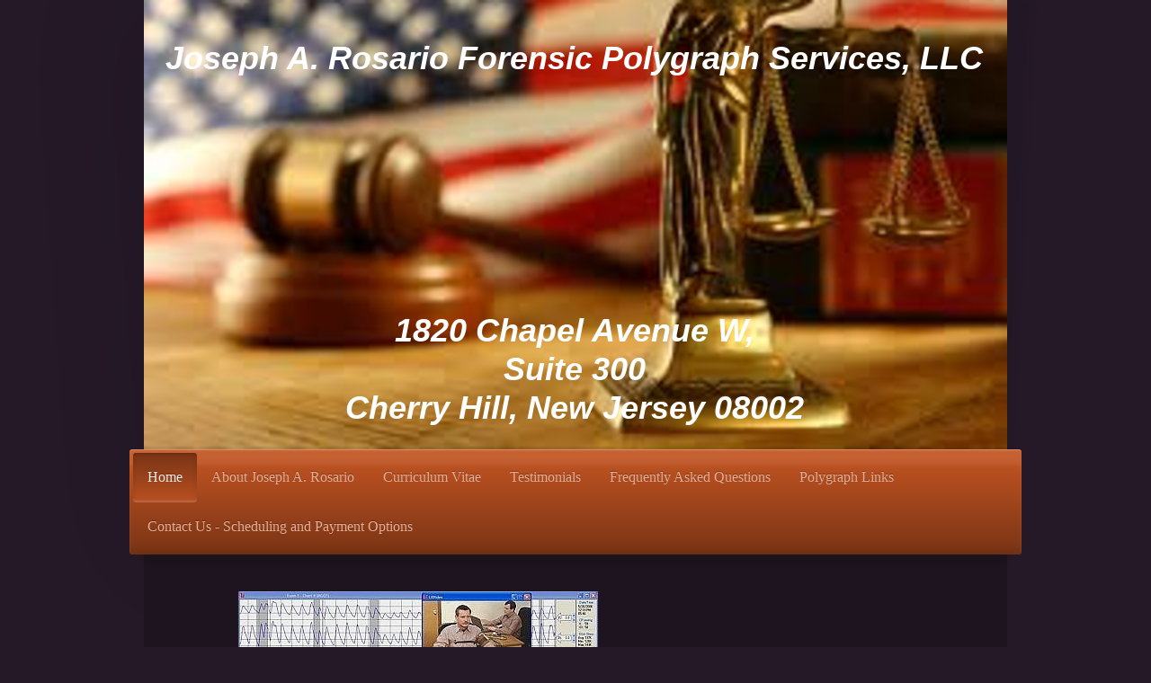

--- FILE ---
content_type: text/html; charset=UTF-8
request_url: https://www.josephrosarioforensicpolygraph.com/
body_size: 8299
content:
<!DOCTYPE html>
<html lang="en"  ><head prefix="og: http://ogp.me/ns# fb: http://ogp.me/ns/fb# business: http://ogp.me/ns/business#">
    <meta http-equiv="Content-Type" content="text/html; charset=utf-8"/>
    <meta name="generator" content="IONOS MyWebsite"/>
        
    <link rel="dns-prefetch" href="//cdn.initial-website.com/"/>
    <link rel="dns-prefetch" href="//203.mod.mywebsite-editor.com"/>
    <link rel="dns-prefetch" href="https://203.sb.mywebsite-editor.com/"/>
    <link rel="shortcut icon" href="//cdn.initial-website.com/favicon.ico"/>
        <title>Joseph A. Rosario Forensic Polygraph Services - New Jersey</title>
    <style type="text/css">@media screen and (max-device-width: 1024px) {.diyw a.switchViewWeb {display: inline !important;}}</style>
    
    <meta name="viewport" content="width=device-width, initial-scale=1, maximum-scale=1, minimal-ui"/>

<meta name="format-detection" content="telephone=no"/>
        <meta name="keywords" content="Spanish polygraph examiner, New Jersey polygraph, New York polygraph, Pennsylvania polygraph examiner, Delaware polygraph examiner, polygraph examination, Bi-lingual polygraph examiner"/>
            <meta name="description" content="Joseph A. Rosario is a Spanish/English speaking polygraph examiner who conducts polygraph examinations in New Jersey, New York, Pennsylvania &amp; Delaware."/>
            <meta name="robots" content="index,follow"/>
        <link href="//cdn.initial-website.com/templates/2033/style.css?1758547156484" rel="stylesheet" type="text/css"/>
    <link href="https://www.josephrosarioforensicpolygraph.com/s/style/theming.css?1708070939" rel="stylesheet" type="text/css"/>
    <link href="//cdn.initial-website.com/app/cdn/min/group/web.css?1758547156484" rel="stylesheet" type="text/css"/>
<link href="//cdn.initial-website.com/app/cdn/min/moduleserver/css/en_US/common,counter,shoppingbasket?1758547156484" rel="stylesheet" type="text/css"/>
    <link href="//cdn.initial-website.com/app/cdn/min/group/mobilenavigation.css?1758547156484" rel="stylesheet" type="text/css"/>
    <link href="https://203.sb.mywebsite-editor.com/app/logstate2-css.php?site=334504648&amp;t=1767112732" rel="stylesheet" type="text/css"/>

<script type="text/javascript">
    /* <![CDATA[ */
var stagingMode = '';
    /* ]]> */
</script>
<script src="https://203.sb.mywebsite-editor.com/app/logstate-js.php?site=334504648&amp;t=1767112732"></script>

    <link href="//cdn.initial-website.com/templates/2033/print.css?1758547156484" rel="stylesheet" media="print" type="text/css"/>
    <script type="text/javascript">
    /* <![CDATA[ */
    var systemurl = 'https://203.sb.mywebsite-editor.com/';
    var webPath = '/';
    var proxyName = '';
    var webServerName = 'www.josephrosarioforensicpolygraph.com';
    var sslServerUrl = 'https://www.josephrosarioforensicpolygraph.com';
    var nonSslServerUrl = 'http://www.josephrosarioforensicpolygraph.com';
    var webserverProtocol = 'http://';
    var nghScriptsUrlPrefix = '//203.mod.mywebsite-editor.com';
    var sessionNamespace = 'DIY_SB';
    var jimdoData = {
        cdnUrl:  '//cdn.initial-website.com/',
        messages: {
            lightBox: {
    image : 'Image',
    of: 'of'
}

        },
        isTrial: 0,
        pageId: 102676304    };
    var script_basisID = "334504648";

    diy = window.diy || {};
    diy.web = diy.web || {};

        diy.web.jsBaseUrl = "//cdn.initial-website.com/s/build/";

    diy.context = diy.context || {};
    diy.context.type = diy.context.type || 'web';
    /* ]]> */
</script>

<script type="text/javascript" src="//cdn.initial-website.com/app/cdn/min/group/web.js?1758547156484" crossorigin="anonymous"></script><script type="text/javascript" src="//cdn.initial-website.com/s/build/web.bundle.js?1758547156484" crossorigin="anonymous"></script><script type="text/javascript" src="//cdn.initial-website.com/app/cdn/min/group/mobilenavigation.js?1758547156484" crossorigin="anonymous"></script><script src="//cdn.initial-website.com/app/cdn/min/moduleserver/js/en_US/common,counter,shoppingbasket?1758547156484"></script>
<script type="text/javascript" src="https://cdn.initial-website.com/proxy/apps/shai10/resource/dependencies/"></script><script type="text/javascript">
                    if (typeof require !== 'undefined') {
                        require.config({
                            waitSeconds : 10,
                            baseUrl : 'https://cdn.initial-website.com/proxy/apps/shai10/js/'
                        });
                    }
                </script><script type="text/javascript" src="//cdn.initial-website.com/app/cdn/min/group/pfcsupport.js?1758547156484" crossorigin="anonymous"></script>    <meta property="og:type" content="business.business"/>
    <meta property="og:url" content="https://www.josephrosarioforensicpolygraph.com/"/>
    <meta property="og:title" content="Joseph A. Rosario Forensic Polygraph Services - New Jersey"/>
            <meta property="og:description" content="Joseph A. Rosario is a Spanish/English speaking polygraph examiner who conducts polygraph examinations in New Jersey, New York, Pennsylvania &amp; Delaware."/>
                <meta property="og:image" content="https://www.josephrosarioforensicpolygraph.com/s/img/emotionheader.png"/>
        <meta property="business:contact_data:country_name" content="United States"/>
    <meta property="business:contact_data:street_address" content="Atrium Way 3000"/>
    <meta property="business:contact_data:locality" content="Mount Laurel"/>
    <meta property="business:contact_data:region" content="NJ"/>
    <meta property="business:contact_data:email" content="joerforensicpoly@comcast.net"/>
    <meta property="business:contact_data:postal_code" content="08054"/>
    <meta property="business:contact_data:phone_number" content="+1 609 634-6513"/>
    
    
<meta property="business:hours:day" content="MONDAY"/><meta property="business:hours:start" content="08:00"/><meta property="business:hours:end" content="22:00"/><meta property="business:hours:day" content="TUESDAY"/><meta property="business:hours:start" content="08:00"/><meta property="business:hours:end" content="22:00"/><meta property="business:hours:day" content="WEDNESDAY"/><meta property="business:hours:start" content="08:00"/><meta property="business:hours:end" content="22:00"/><meta property="business:hours:day" content="THURSDAY"/><meta property="business:hours:start" content="08:00"/><meta property="business:hours:end" content="22:00"/><meta property="business:hours:day" content="FRIDAY"/><meta property="business:hours:start" content="08:00"/><meta property="business:hours:end" content="22:00"/><meta property="business:hours:day" content="SATURDAY"/><meta property="business:hours:start" content="08:00"/><meta property="business:hours:end" content="22:00"/><meta property="business:hours:day" content="MONDAY"/><meta property="business:hours:start" content="00:00"/><meta property="business:hours:end" content="00:00"/><meta property="business:hours:day" content="TUESDAY"/><meta property="business:hours:start" content="00:00"/><meta property="business:hours:end" content="00:00"/><meta property="business:hours:day" content="WEDNESDAY"/><meta property="business:hours:start" content="00:00"/><meta property="business:hours:end" content="00:00"/><meta property="business:hours:day" content="THURSDAY"/><meta property="business:hours:start" content="00:00"/><meta property="business:hours:end" content="00:00"/><meta property="business:hours:day" content="FRIDAY"/><meta property="business:hours:start" content="00:00"/><meta property="business:hours:end" content="00:00"/><meta property="business:hours:day" content="SATURDAY"/><meta property="business:hours:start" content="00:00"/><meta property="business:hours:end" content="00:00"/></head>


<body class="body   startpage cc-pagemode-default diyfeNoSidebar diy-market-en_US" data-pageid="102676304" id="page-102676304">
    
    <div class="diyw">
        <div class="diyweb">
	<div class="diyfeMobileNav">
		
<nav id="diyfeMobileNav" class="diyfeCA diyfeCA2" role="navigation">
    <a title="Expand/collapse navigation">Expand/collapse navigation</a>
    <ul class="mainNav1"><li class="current hasSubNavigation"><a data-page-id="102676304" href="https://www.josephrosarioforensicpolygraph.com/" class="current level_1"><span>Home</span></a></li><li class=" hasSubNavigation"><a data-page-id="102676404" href="https://www.josephrosarioforensicpolygraph.com/about-joseph-a-rosario/" class=" level_1"><span>About Joseph A. Rosario</span></a></li><li class=" hasSubNavigation"><a data-page-id="102676504" href="https://www.josephrosarioforensicpolygraph.com/curriculum-vitae-1/" class=" level_1"><span>Curriculum Vitae</span></a></li><li class=" hasSubNavigation"><a data-page-id="102676604" href="https://www.josephrosarioforensicpolygraph.com/testimonials/" class=" level_1"><span>Testimonials</span></a></li><li class=" hasSubNavigation"><a data-page-id="102676904" href="https://www.josephrosarioforensicpolygraph.com/frequently-asked-questions/" class=" level_1"><span>Frequently Asked Questions</span></a></li><li class=" hasSubNavigation"><a data-page-id="102677004" href="https://www.josephrosarioforensicpolygraph.com/polygraph-links/" class=" level_1"><span>Polygraph Links</span></a></li><li class=" hasSubNavigation"><a data-page-id="102677104" href="https://www.josephrosarioforensicpolygraph.com/contact-us-scheduling-and-payment-options/" class=" level_1"><span>Contact Us - Scheduling and Payment Options</span></a></li></ul></nav>
	</div>
	<div class="diywebContainer">
		<div class="diywebEmotionHeader">
			<div class="diywebLiveArea">
				
<style type="text/css" media="all">
.diyw div#emotion-header {
        max-width: 960px;
        max-height: 500px;
                background: #eeeeee;
    }

.diyw div#emotion-header-title-bg {
    left: 0%;
    top: 20%;
    width: 100%;
    height: 17%;

    background-color: #0231f9;
    opacity: 0.50;
    filter: alpha(opacity = 50);
    display: none;}
.diyw img#emotion-header-logo {
    left: 1.00%;
    top: 0.04%;
    background: transparent;
                border: 1px solid #CCCCCC;
        padding: 0px;
                display: none;
    }

.diyw div#emotion-header strong#emotion-header-title {
    left: 5%;
    top: 20%;
    color: #ffffff;
        font: italic bold 36px/120% Tahoma, Geneva, sans-serif;
}

.diyw div#emotion-no-bg-container{
    max-height: 500px;
}

.diyw div#emotion-no-bg-container .emotion-no-bg-height {
    margin-top: 52.08%;
}
</style>
<div id="emotion-header" data-action="loadView" data-params="active" data-imagescount="1">
            <img src="https://www.josephrosarioforensicpolygraph.com/s/img/emotionheader.png?1734745371.960px.500px" id="emotion-header-img" alt="Joseph A. Rosario Forensic Polygraph Services, LLC"/>
            
        <div id="ehSlideshowPlaceholder">
            <div id="ehSlideShow">
                <div class="slide-container">
                                        <div style="background-color: #eeeeee">
                            <img src="https://www.josephrosarioforensicpolygraph.com/s/img/emotionheader.png?1734745371.960px.500px" alt="Joseph A. Rosario Forensic Polygraph Services, LLC"/>
                        </div>
                                    </div>
            </div>
        </div>


        <script type="text/javascript">
        //<![CDATA[
                diy.module.emotionHeader.slideShow.init({ slides: [{"url":"https:\/\/www.josephrosarioforensicpolygraph.com\/s\/img\/emotionheader.png?1734745371.960px.500px","image_alt":"Joseph A. Rosario Forensic Polygraph Services, LLC","bgColor":"#eeeeee"}] });
        //]]>
        </script>

    
            
        
            
    
            <strong id="emotion-header-title" style="text-align: center">
Joseph A. Rosario Forensic Polygraph Services, LLC






1820 Chapel Avenue W,
Suite 300
Cherry Hill, New Jersey 08002</strong>
                    <div class="notranslate">
                <svg xmlns="http://www.w3.org/2000/svg" version="1.1" id="emotion-header-title-svg" viewBox="0 0 960 500" preserveAspectRatio="xMinYMin meet"><text style="font-family:Tahoma, Geneva, sans-serif;font-size:36px;font-style:italic;font-weight:bold;fill:#ffffff;line-height:1.2em;"><tspan x="50%" style="text-anchor: middle" dy="0.95em"> </tspan><tspan x="50%" style="text-anchor: middle" dy="1.2em">Joseph A. Rosario Forensic Polygraph Services, LLC</tspan><tspan x="50%" style="text-anchor: middle" dy="1.2em"> </tspan><tspan x="50%" style="text-anchor: middle" dy="1.2em"> </tspan><tspan x="50%" style="text-anchor: middle" dy="1.2em"> </tspan><tspan x="50%" style="text-anchor: middle" dy="1.2em"> </tspan><tspan x="50%" style="text-anchor: middle" dy="1.2em"> </tspan><tspan x="50%" style="text-anchor: middle" dy="1.2em"> </tspan><tspan x="50%" style="text-anchor: middle" dy="1.2em">1820 Chapel Avenue W,</tspan><tspan x="50%" style="text-anchor: middle" dy="1.2em">Suite 300</tspan><tspan x="50%" style="text-anchor: middle" dy="1.2em">Cherry Hill, New Jersey 08002</tspan></text></svg>
            </div>
            
    
    <script type="text/javascript">
    //<![CDATA[
    (function ($) {
        function enableSvgTitle() {
                        var titleSvg = $('svg#emotion-header-title-svg'),
                titleHtml = $('#emotion-header-title'),
                emoWidthAbs = 960,
                emoHeightAbs = 500,
                offsetParent,
                titlePosition,
                svgBoxWidth,
                svgBoxHeight;

                        if (titleSvg.length && titleHtml.length) {
                offsetParent = titleHtml.offsetParent();
                titlePosition = titleHtml.position();
                svgBoxWidth = titleHtml.width();
                svgBoxHeight = titleHtml.height();

                                titleSvg.get(0).setAttribute('viewBox', '0 0 ' + svgBoxWidth + ' ' + svgBoxHeight);
                titleSvg.css({
                   left: Math.roundTo(100 * titlePosition.left / offsetParent.width(), 3) + '%',
                   top: Math.roundTo(100 * titlePosition.top / offsetParent.height(), 3) + '%',
                   width: Math.roundTo(100 * svgBoxWidth / emoWidthAbs, 3) + '%',
                   height: Math.roundTo(100 * svgBoxHeight / emoHeightAbs, 3) + '%'
                });

                titleHtml.css('visibility','hidden');
                titleSvg.css('visibility','visible');
            }
        }

        
            var posFunc = function($, overrideSize) {
                var elems = [], containerWidth, containerHeight;
                                    elems.push({
                        selector: '#emotion-header-title',
                        overrideSize: true,
                        horPos: 47.31,
                        vertPos: 0                    });
                    lastTitleWidth = $('#emotion-header-title').width();
                                                elems.push({
                    selector: '#emotion-header-title-bg',
                    horPos: 0,
                    vertPos: 100                });
                                
                containerWidth = parseInt('960');
                containerHeight = parseInt('500');

                for (var i = 0; i < elems.length; ++i) {
                    var el = elems[i],
                        $el = $(el.selector),
                        pos = {
                            left: el.horPos,
                            top: el.vertPos
                        };
                    if (!$el.length) continue;
                    var anchorPos = $el.anchorPosition();
                    anchorPos.$container = $('#emotion-header');

                    if (overrideSize === true || el.overrideSize === true) {
                        anchorPos.setContainerSize(containerWidth, containerHeight);
                    } else {
                        anchorPos.setContainerSize(null, null);
                    }

                    var pxPos = anchorPos.fromAnchorPosition(pos),
                        pcPos = anchorPos.toPercentPosition(pxPos);

                    var elPos = {};
                    if (!isNaN(parseFloat(pcPos.top)) && isFinite(pcPos.top)) {
                        elPos.top = pcPos.top + '%';
                    }
                    if (!isNaN(parseFloat(pcPos.left)) && isFinite(pcPos.left)) {
                        elPos.left = pcPos.left + '%';
                    }
                    $el.css(elPos);
                }

                // switch to svg title
                enableSvgTitle();
            };

                        var $emotionImg = jQuery('#emotion-header-img');
            if ($emotionImg.length > 0) {
                // first position the element based on stored size
                posFunc(jQuery, true);

                // trigger reposition using the real size when the element is loaded
                var ehLoadEvTriggered = false;
                $emotionImg.one('load', function(){
                    posFunc(jQuery);
                    ehLoadEvTriggered = true;
                                        diy.module.emotionHeader.slideShow.start();
                                    }).each(function() {
                                        if(this.complete || typeof this.complete === 'undefined') {
                        jQuery(this).load();
                    }
                });

                                noLoadTriggeredTimeoutId = setTimeout(function() {
                    if (!ehLoadEvTriggered) {
                        posFunc(jQuery);
                    }
                    window.clearTimeout(noLoadTriggeredTimeoutId)
                }, 5000);//after 5 seconds
            } else {
                jQuery(function(){
                    posFunc(jQuery);
                });
            }

                        if (jQuery.isBrowser && jQuery.isBrowser.ie8) {
                var longTitleRepositionCalls = 0;
                longTitleRepositionInterval = setInterval(function() {
                    if (lastTitleWidth > 0 && lastTitleWidth != jQuery('#emotion-header-title').width()) {
                        posFunc(jQuery);
                    }
                    longTitleRepositionCalls++;
                    // try this for 5 seconds
                    if (longTitleRepositionCalls === 5) {
                        window.clearInterval(longTitleRepositionInterval);
                    }
                }, 1000);//each 1 second
            }

            }(jQuery));
    //]]>
    </script>

    </div>

			</div>
		</div>
		<div class="diywebHeader">
			<div class="diywebNav diywebNavMain diywebNav123 diyfeCA diyfeCA2">
				<div class="diywebLiveArea">
					<div class="webnavigation"><ul id="mainNav1" class="mainNav1"><li class="navTopItemGroup_1"><a data-page-id="102676304" href="https://www.josephrosarioforensicpolygraph.com/" class="current level_1"><span>Home</span></a></li><li class="navTopItemGroup_2"><a data-page-id="102676404" href="https://www.josephrosarioforensicpolygraph.com/about-joseph-a-rosario/" class="level_1"><span>About Joseph A. Rosario</span></a></li><li class="navTopItemGroup_3"><a data-page-id="102676504" href="https://www.josephrosarioforensicpolygraph.com/curriculum-vitae-1/" class="level_1"><span>Curriculum Vitae</span></a></li><li class="navTopItemGroup_4"><a data-page-id="102676604" href="https://www.josephrosarioforensicpolygraph.com/testimonials/" class="level_1"><span>Testimonials</span></a></li><li class="navTopItemGroup_5"><a data-page-id="102676904" href="https://www.josephrosarioforensicpolygraph.com/frequently-asked-questions/" class="level_1"><span>Frequently Asked Questions</span></a></li><li class="navTopItemGroup_6"><a data-page-id="102677004" href="https://www.josephrosarioforensicpolygraph.com/polygraph-links/" class="level_1"><span>Polygraph Links</span></a></li><li class="navTopItemGroup_7"><a data-page-id="102677104" href="https://www.josephrosarioforensicpolygraph.com/contact-us-scheduling-and-payment-options/" class="level_1"><span>Contact Us - Scheduling and Payment Options</span></a></li></ul></div>
				</div>
			</div>
		</div>
		<div class="diywebContent diyfeCA diyfeCA1">
			<div class="diywebLiveArea">
				<div class="diywebMain">
					<div class="diywebGutter">
						
        <div id="content_area">
        	<div id="content_start"></div>
        	
        
        <div id="matrix_89554804" class="sortable-matrix" data-matrixId="89554804"><div class="n module-type-textWithImage diyfeLiveArea "> 
<div class="clearover " id="textWithImage-628324904">
<div class="align-container imgleft imgblock" style="max-width: 100%; width: 400px;">
    <a class="imagewrapper" href="https://www.josephrosarioforensicpolygraph.com/s/cc_images/cache_693253704.jpg?t=1365727058" rel="lightbox[628324904]" title="courtesy of Lafayette Instrument Company">
        <img src="https://www.josephrosarioforensicpolygraph.com/s/cc_images/cache_693253704.jpg?t=1365727058" id="image_628324904" alt="polygraph examination" style="width:100%"/>
    </a>

<span class="caption">courtesy of Lafayette Instrument Company</span>

</div> 
<div class="textwrapper">
<p style="padding-left: 30px;"> </p>
<p style="text-align: center; padding-left: 30px;"> </p>
<p style="text-align: center; padding-left: 30px;"> </p>
<p style="text-align: center; padding-left: 30px;"> </p>
<p style="text-align: center; padding-left: 30px;"><span style="color: rgb(255, 255, 255);">Truth will ultimately prevail where there is pain to bring it to light</span></p>
<p style="text-align: center; padding-left: 30px;"><span style="color: rgb(255, 255, 255);">- George Washington </span></p>
<p style="text-align: center; padding-left: 30px;"> </p>
<p style="text-align: center; padding-left: 30px;"> </p>
<p style="text-align: center; padding-left: 30px;"> </p>
<p style="text-align: center; padding-left: 30px;"> </p>
</div>
</div> 
<script type="text/javascript">
    //<![CDATA[
    jQuery(document).ready(function($){
        var $target = $('#textWithImage-628324904');

        if ($.fn.swipebox && Modernizr.touch) {
            $target
                .find('a[rel*="lightbox"]')
                .addClass('swipebox')
                .swipebox();
        } else {
            $target.tinyLightbox({
                item: 'a[rel*="lightbox"]',
                cycle: false,
                hideNavigation: true
            });
        }
    });
    //]]>
</script>
 </div><div class="n module-type-textWithImage diyfeLiveArea "> 
<div class="clearover " id="textWithImage-666329304">
<div class="align-container imgleft" style="max-width: 100%; width: 118px;">
    <a class="imagewrapper" href="https://www.josephrosarioforensicpolygraph.com/s/cc_images/teaserbox_729023204.jpg?t=1496957168" rel="lightbox[666329304]">
        <img src="https://www.josephrosarioforensicpolygraph.com/s/cc_images/cache_729023204.jpg?t=1496957168" id="image_666329304" alt="" style="width:100%"/>
    </a>


</div> 
<div class="textwrapper">
<p style="text-align: left;"><span style="font-size:18px;"><span style="color:#FFFFFF;">Joseph A. Rosario is a <em><strong>Spanish speaking polygraph examiner</strong></em> with over 35 years of
experience. Mr. Rosario conducts specific issue polygraph examinations in the States of New Jersey, New York, Pennsylvania and Delaware.</span></span></p>
<p style="text-align: left;"> </p>
<p><span style="font-size:18px;"><span style="color:#FFFFFF;">Joseph A. Rosario administers polygraph examinations for criminal defense attorneys, government agencies and the
courts.</span></span></p>
<p> </p>
<p><span style="font-size:18px;"><span style="color:#FFFFFF;">Joseph A. Rosario also conducts post conviction sex offender testing (PCSOT) for government agencies and sex offender treatment
professionals.</span></span></p>
<p> </p>
<p><span style="font-size:18px;"><span style="color:#FFFFFF;">Joseph A. Rosario is certified by the American Polygraph Association to conduct post conviction sex offender testing
(PCSOT).</span></span></p>
<p> </p>
<p><span style="font-size:18px;"><span style="color:#FFFFFF;">Joseph A. Rosario is available to review polygraph examinations conducted by private and government polygraph examiners to ensure the
polygraph was conducted according to established polygraph standards and protocols.</span></span></p>
<p> </p>
<p><span style="font-size:18px;"><span style="color:#FFFFFF;">Joseph A. Rosario has testified in the New Jersey Superior Courts as a polygraph expert.</span></span></p>
<p> </p>
<p><span style="font-size:18px;"><span style="color:#FFFFFF;">During his 25+ years with the State of New Jersey Office of the Public Defender, Joseph A. Rosario contributed to helping dismiss
criminal charges against many clients who were either mistakenly or falsely accused. These charges included Murder, Robbery, Sexual Assaults, Aggravated Assault and Theft.</span></span></p>
<p> </p>
<p> </p>
<p> </p>
</div>
</div> 
<script type="text/javascript">
    //<![CDATA[
    jQuery(document).ready(function($){
        var $target = $('#textWithImage-666329304');

        if ($.fn.swipebox && Modernizr.touch) {
            $target
                .find('a[rel*="lightbox"]')
                .addClass('swipebox')
                .swipebox();
        } else {
            $target.tinyLightbox({
                item: 'a[rel*="lightbox"]',
                cycle: false,
                hideNavigation: true
            });
        }
    });
    //]]>
</script>
 </div><div class="n module-type-googlemaps diyfeLiveArea "> 
            <a style="display:block;" href="https://www.google.com/maps/search/?api=1&amp;channel=mws-visit&amp;hl=en-US&amp;query=39.917808,-74.949110" target="_blank">            
            <img id="map_image_767306955" style="margin:auto; max-width:100%;" height="400" data-src="https://maps.googleapis.com/maps/api/staticmap?channel=mws-visit&amp;language=en_US&amp;center=39.933080111974%2C-75.015827912123&amp;zoom=15&amp;size=879x400&amp;maptype=roadmap&amp;client=gme-11internet&amp;markers=39.917808,-74.949110&amp;markers=39.928473,-75.015828&amp;signature=t6M4mcmvYLSJ_vO2BueYm2Mzuu0=" src="" alt=""/>
                 
        </a>
        <script type="text/javascript">
            /* <![CDATA[ */
            var lazyload = function () {
                var mapImage = jQuery('#map_image_767306955');

                var windowTop = jQuery(window).scrollTop();
                var windowBottom = windowTop + jQuery(window).height();

                var mapTop = mapImage.offset().top;
                var mapBottom = mapTop + mapImage.height();

                if ((mapImage.attr('src') === '') && (windowTop <= mapBottom) && (windowBottom >= mapTop)) {
                    mapImage.attr('src', mapImage.data('src'));
                    mapImage.removeData('src');
                    mapImage.removeAttr('height');
                }
            };
            jQuery(document).ready(lazyload);
            jQuery(window).scroll(lazyload);
            /* ]]> */
        </script>
     </div><div class="n module-type-remoteModule-counter diyfeLiveArea ">             <div id="modul_649388504_content"><div id="NGH649388504_" class="counter apsinth-clear">
		<div class="ngh-counter ngh-counter-skin-00new_counter02c" style="height:26px"><div class="char" style="width:10px;height:26px"></div><div class="char" style="background-position:-88px 0px;width:13px;height:26px"></div><div class="char" style="background-position:-49px 0px;width:13px;height:26px"></div><div class="char" style="background-position:-62px 0px;width:13px;height:26px"></div><div class="char" style="background-position:-127px 0px;width:13px;height:26px"></div><div class="char" style="background-position:-49px 0px;width:13px;height:26px"></div><div class="char" style="background-position:-221px 0px;width:12px;height:26px"></div></div>		<div class="apsinth-clear"></div>
</div>
</div><script>/* <![CDATA[ */var __NGHModuleInstanceData649388504 = __NGHModuleInstanceData649388504 || {};__NGHModuleInstanceData649388504.server = 'http://203.mod.mywebsite-editor.com';__NGHModuleInstanceData649388504.data_web = {"content":174504};var m = mm[649388504] = new Counter(649388504,543904,'counter');if (m.initView_main != null) m.initView_main();/* ]]> */</script>
         </div></div>
        
        
        </div>
					</div>
				</div>
				<div class="diywebSecondary diyfeCA diyfeCA3">
					<div class="diywebNav diywebNav23">
						<div class="diywebGutter">
							<div class="webnavigation"></div>
						</div>
					</div>
					<div class="diywebSidebar">
						<div class="diywebGutter">
							
						</div>
					</div><!-- .diywebSidebar -->
				</div><!-- .diywebSecondary -->
			</div>
		</div><!-- .diywebContent -->
		<div class="diywebFooter">
			<div class="diywebLiveArea">
				<div class="diywebGutter">
					<div id="contentfooter">
    <div class="leftrow">
                        <a rel="nofollow" href="javascript:window.print();">
                    <img class="inline" height="14" width="18" src="//cdn.initial-website.com/s/img/cc/printer.gif" alt=""/>
                    Print                </a> <span class="footer-separator">|</span>
                <a href="https://www.josephrosarioforensicpolygraph.com/sitemap/">Sitemap</a>
                        <br/> © Joseph A. Rosario Forensic Polygraph Services, LLC
            </div>
    <script type="text/javascript">
        window.diy.ux.Captcha.locales = {
            generateNewCode: 'Generate new code',
            enterCode: 'Please enter the code'
        };
        window.diy.ux.Cap2.locales = {
            generateNewCode: 'Generate new code',
            enterCode: 'Please enter the code'
        };
    </script>
    <div class="rightrow">
                    <span class="loggedout">
                <a rel="nofollow" id="login" href="https://login.1and1-editor.com/334504648/www.josephrosarioforensicpolygraph.com/us?pageId=102676304">
                    Login                </a>
            </span>
                <p><a class="diyw switchViewWeb" href="javascript:switchView('desktop');">Web View</a><a class="diyw switchViewMobile" href="javascript:switchView('mobile');">Mobile View</a></p>
                <span class="loggedin">
            <a rel="nofollow" id="logout" href="https://203.sb.mywebsite-editor.com/app/cms/logout.php">Logout</a> <span class="footer-separator">|</span>
            <a rel="nofollow" id="edit" href="https://203.sb.mywebsite-editor.com/app/334504648/102676304/">Edit page</a>
        </span>
    </div>
</div>
            <div id="loginbox" class="hidden">
                <script type="text/javascript">
                    /* <![CDATA[ */
                    function forgotpw_popup() {
                        var url = 'https://password.1and1.com/xml/request/RequestStart';
                        fenster = window.open(url, "fenster1", "width=600,height=400,status=yes,scrollbars=yes,resizable=yes");
                        // IE8 doesn't return the window reference instantly or at all.
                        // It may appear the call failed and fenster is null
                        if (fenster && fenster.focus) {
                            fenster.focus();
                        }
                    }
                    /* ]]> */
                </script>
                                <img class="logo" src="//cdn.initial-website.com/s/img/logo.gif" alt="IONOS" title="IONOS"/>

                <div id="loginboxOuter"></div>
            </div>
        

				</div>
			</div>
		</div><!-- .diywebFooter -->
	</div><!-- .diywebContainer -->
</div><!-- .diyweb -->    </div>

            <div id="mobile-infobar-spacer"></div>
<table id="mobile-infobar" class="light"><tbody><tr>
            <td class="mobile-infobar-button mobile-infobar-button-phone" style="width: 33%"><a href="tel:+1 609 634-6513" class="mobile-infobar-link">
            <span class="mobile-infobar-icon-box">
                <svg xmlns="http://www.w3.org/2000/svg" class="mobile-infobar-icon" preserveAspectRatio="xMidYMid"><path d="M17.76 14.96c.027.048.036.09.023.126-.204.546-.31 1.133-.846 1.643s-2.728 1.71-4.503 1.165c-.33-.1-.555-.208-.743-.32-.003.016-.003.033-.007.05-2.57-.843-4.992-2.286-7.042-4.328C2.59 11.255 1.143 8.843.297 6.283c.018-.004.036-.005.054-.008-.083-.165-.163-.357-.24-.607-.54-1.767.673-3.956 1.188-4.49.177-.186.363-.32.554-.423.032-.057.084-.104.156-.13L3.643.018c.144-.054.328.023.414.17L6.52 4.405c.086.147.062.342-.056.438l-.94.765c-.01.033-.025.058-.045.074-.328.263-.944.754-1.195 1.19-.105.18-.1.4-.058.514.053.145.123.32.194.493.647 1.148 1.45 2.235 2.433 3.214 1.03 1.024 2.173 1.86 3.388 2.518.16.063.322.13.455.178.115.042.335.05.517-.055.26-.15.54-.427.78-.696.01-.047.03-.09.063-.132l1.1-1.34c.095-.118.29-.143.438-.058l4.218 2.443c.148.086.225.268.172.41l-.223.597z"/></svg>
            </span><br/>
            <span class="mobile-infobar-text">Call</span>
        </a></td>
                <td class="mobile-infobar-button mobile-infobar-button-email" style="width: 33%"><a href="mailto:joerforensicpoly@comcast.net" class="mobile-infobar-link">
            <span class="mobile-infobar-icon-box">
                <svg xmlns="http://www.w3.org/2000/svg" class="mobile-infobar-icon" preserveAspectRatio="xMidYMid"><path d="M13.472 7.327L20 .8v12.89l-6.528-6.363zm-4.735.158L1.252 0h17.47l-7.485 7.485c-.69.69-1.81.69-2.5 0zM0 13.667V.83l6.502 6.5L0 13.668zM1.192 14l6.066-5.912 1.288 1.288c.795.794 2.083.794 2.878 0l1.293-1.293L18.79 14H1.19z"/></svg>
            </span><br/>
            <span class="mobile-infobar-text">E-mail</span>
        </a></td>
                <td class="mobile-infobar-button mobile-infobar-button-address" style="width: 33%"><a href="https://maps.apple.com/?daddr=Atrium+Way+3000%2C+Mount+Laurel%2C+08054%2C+NJ" class="mobile-infobar-link">
            <span class="mobile-infobar-icon-box">
                <svg xmlns="http://www.w3.org/2000/svg" class="mobile-infobar-icon" preserveAspectRatio="xMidYMid"><path d="M19.692 10.738l-8.954 8.954c-.412.412-1.08.412-1.492 0L.292 10.738c-.412-.412-.412-1.08 0-1.492L9.246.292c.412-.412 1.08-.412 1.492 0l8.954 8.954c.412.412.412 1.08 0 1.492zM12 6v2H8c-.552 0-1 .448-1 1v5c0 .552.448 1 1 1s1-.448 1-1v-4h3v2l3-3-3-3z"/></svg>
            </span><br/>
            <span class="mobile-infobar-text">Directions</span>
        </a></td>
    </tr></tbody></table>

    
    </body>


<!-- rendered at Thu, 27 Nov 2025 23:20:55 -0500 -->
</html>
